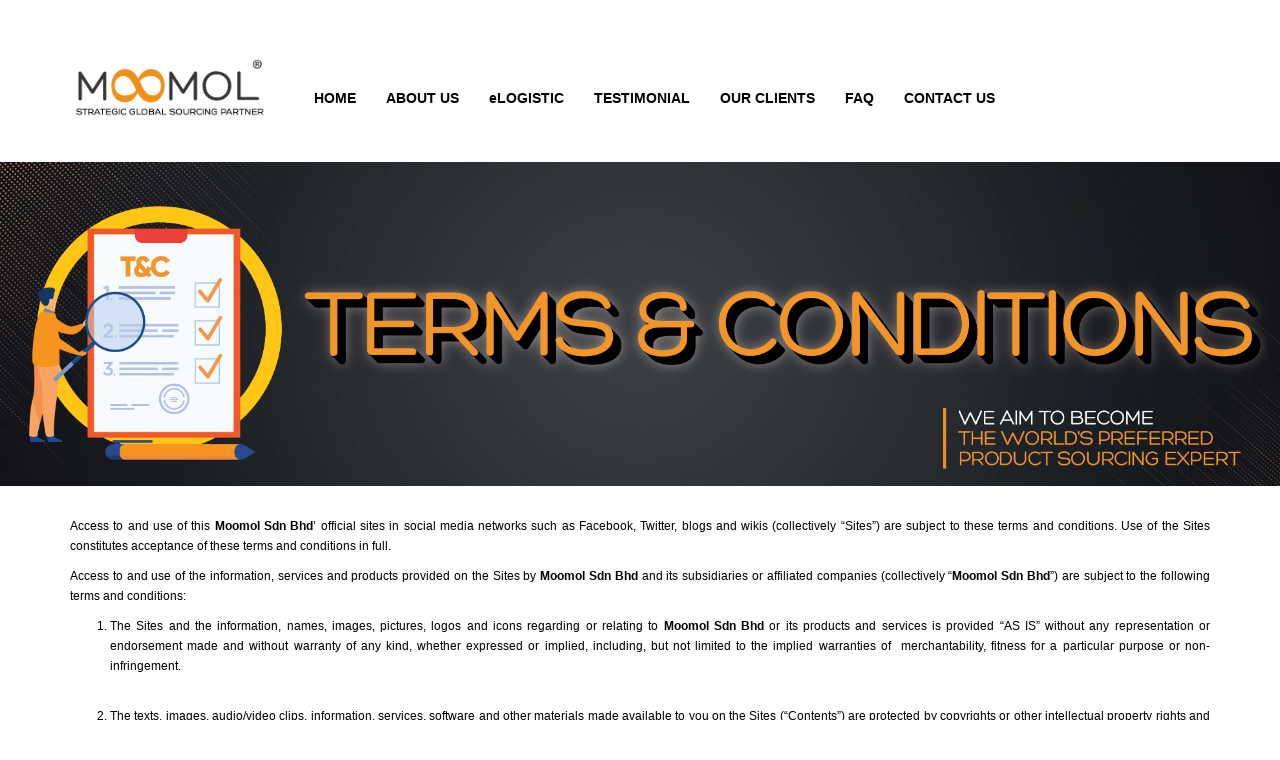

--- FILE ---
content_type: text/html; charset=utf-8
request_url: https://moomol.com/terms
body_size: 14482
content:
<!DOCTYPE html>
<!--[if IE]><![endif]-->
<!--[if IE 8 ]><html dir="ltr" lang="en" class="ie8"><![endif]-->
<!--[if IE 9 ]><html dir="ltr" lang="en" class="ie9"><![endif]-->
<!--[if (gt IE 9)|!(IE)]><!-->
<html dir="ltr" lang="en">
<!--<![endif]-->
<head>
    
<meta charset="UTF-8" />
<meta name="viewport" content="width=device-width, initial-scale=1">
<title>Terms &amp; Conditions</title>
<base href="https://moomol.com/" />
<meta http-equiv="X-UA-Compatible" content="IE=edge">
<link href="https://moomol.com/site/moomol.com/image/catalog/setting/icon.png" rel="icon" />
<link href="https://moomol.com/terms" rel="canonical" />
<script src="catalog/view/javascript/jquery/jquery-2.1.1.min.js" type="text/javascript"></script>
<link href="catalog/view/javascript/bootstrap/css/bootstrap.min.css" rel="stylesheet" media="screen" />
<script src="catalog/view/javascript/bootstrap/js/bootstrap.min.js" type="text/javascript"></script>
<link href="catalog/view/javascript/font-awesome/css/font-awesome.min.css" rel="stylesheet" type="text/css" />
<!--<link href="//fonts.googleapis.com/css?family=Open+Sans:400,400i,300,700" rel="stylesheet" type="text/css" />-->
<link href="catalog/view/theme/default/stylesheet/stylesheet.css?version=20250511" rel="stylesheet">
<!-- Android -->
<meta name="theme-color" content="#29B2E7" />
<!-- Windows Phone -->
<meta name="msapplication-navbutton-color" content="#29B2E7">
<!-- iOS Safari -->
<meta name="apple-mobile-web-app-capable" content="yes">
<meta name="apple-mobile-web-app-status-bar-style" content="black-translucent">
<link href="catalog/view/theme/default/stylesheet/zmenu/default.css?version=20210305" type="text/css" rel="stylesheet" media="screen" />
<link href="catalog/view/theme/default/stylesheet/news.css" type="text/css" rel="stylesheet" media="screen" />
    <style type="text/css">
.order_status {
        border-radius: 50px;
        padding: 6px;
        white-space: nowrap;
        font-size: 10px;
        min-width: 50px;
        font-weight: bold;
}.
.order_status_0 {
         /*border: 1px solid #999999;*/
        border: 0px;
         color: #999999;
}
.order_status_1 {
    border: 1px solid #5abcba;
    color: #5abcba;
}
.order_status_2 {
    border: 1px solid #2b9303;
    color: #2b9303;
}
.order_status_3 {
    border: 1px solid #faa732;
    color: #faa732;
}
.order_status_4 {
    border: 1px solid #dd46bf;
    color: #dd46bf;
}
.order_status_5 {
    border: 1px solid #1d89ff;
    color: #1d89ff;
}
.order_status_6 {
    border: 1px solid #02e600;
    color: #02e600;
}
.order_status_7 {
    border: 1px solid #d60000;
    color: #d60000;
}
.order_status_8 {
    border: 1px solid #ff0000;
    color: #ff0000;
}

.order_product_status {
    border-radius: 50px;
    padding: 6px;
    white-space: nowrap;
    font-size: 10px;
    min-width: 50px;
    font-weight: bold;
}.
 .order_product_status_0 {
     border: 1px solid #999999;
     color: #999999;
 }
.order_product_status_1 {
    border: 1px solid #5abcba;
    color: #5abcba;
}
.order_product_status_2 {
    border: 1px solid #2b9303;
    color: #2b9303;
}
.order_product_status_3 {
    border: 1px solid #faa732;
    color: #faa732;
}
.order_product_status_4 {
    border: 1px solid #dd46bf;
    color: #dd46bf;
}
.order_product_status_5 {
    border: 1px solid #1d89ff;
    color: #1d89ff;
}
.order_product_status_6 {
    border: 1px solid #ff0000;
    color: #ff0000;
}
.order_product_status_7 {
    border: 1px solid #d60000;
    color: #d60000;
}
.topup_status {
    border-radius: 50px;
    padding: 6px;
    white-space: nowrap;
    font-size: 10px;
    min-width: 50px;
    font-weight: bold;
}
.topup_status_0 {
    border: 1px solid #5abcba;
    color: #5abcba;
}
.topup_status_1 {
    border: 1px solid #02e600;
    color: #02e600;
}
.topup_status_2 {
    border: 1px solid #ff0000;
    color: #ff0000;
}

.delivery_status {
    border-radius: 50px;
    padding: 6px;
    white-space: nowrap;
    font-size: 10px;
    min-width: 50px;
    font-weight: bold;
}

.delivery_status_1 {
    border: 1px solid #2b9303;
    color: #2b9303;
}

.delivery_status_2 {
    border: 1px solid #dd46bf;
    color: #dd46bf;
}
@media print {
    header, footer, aside, form, .wechat-qrcode, #column-right, #column-left, .breadcrumb, .btn, iframe, #tawkchat-maximized-wrapper, #tawkchat-minified-wrapper  {
        display: none;
    }
}
</style>
<script src="catalog/view/javascript/jquery/back_to_top/back_to_top.js" type="text/javascript"></script>
<link href="catalog/view/javascript/jquery/back_to_top/back_to_top.css" rel="stylesheet">
<script src="catalog/view/javascript/jquery/scrolltofixed-min.js" type="text/javascript"></script>
<script src="catalog/view/javascript/jquery/jquery.marquee.min.js" type="text/javascript"></script>
<script src="catalog/view/javascript/jquery/jquery.grids.min.js" type="text/javascript"></script>
<script src="catalog/view/javascript/common.js?version=20250424" type="text/javascript"></script>
<script type="text/javascript">
        $(document).ready(function() {
            // 3 options
            $('#top').scrollToFixed(); // top bar
            // $('#menu').scrollToFixed(); // menu bar
            // $('header').scrollToFixed(); // entire header
        });
</script>
<script src="catalog/view/javascript/modal.js" type="text/javascript"></script>
<style id="vie-theme-editor-style">.owl-carousel {
  background-color: transparent;
}

.owl-controls.clickable {
  height: 0;
}

header {
  margin-bottom: 0;
}

#menu.navbar {
  margin-bottom: 0;
}

#content {
  /*padding-top: 20px;*/
  min-height: 0;
}

/*
#slideshow0 {
  margin: 0;
}
*/

.breadcrumb {
  margin-top: 20px;
  /*margin-bottom: 0;*/
}

footer h2 {
  font-size: 13px;
  font-weight: bold;
  color: #fff;
}

/*
footer hr {
  display: none;
}
*/

#page-wrapper.boxed {
  max-width: 1170px;
  margin: 0 auto;
}

#vie-promotion-content-container {
  margin-top: 30px;
}

.contact-information-list i,
.contact-information-list p {
  display: inline-block;
}

.contact-information-list li {
  padding: 0;
}

.contact-information-list i {
  vertical-align: top;
  padding-top: 5px;
  padding-right: 5px;
}

/* Main */

body {
  
  color: rgb(0, 0, 0);
  
  
  
  
  
  
  
  
  
  
}








/* Headings */














/* Top Bar */
#top .nav .open > a {
  background-color: transparent;
}


#top {
  
  background-color: rgb(0, 0, 0);
  
  
  
    
  
  border-top: none;
  
  
  border-bottom: none;
  
  
  color: rgb(255, 255, 255);
  
}



#top .btn-link, #top-links li, #top-links a {
  color: rgb(255, 255, 255);
  text-shadow: none;
}



#top .btn-link:hover, #top-links a:hover {
  color: rgb(247, 147, 29);
  text-shadow: none;
}



#top .dropdown-menu {
  background-color: rgb(255, 255, 255);
}



#top .dropdown-menu .btn-link,
#top-links .dropdown-menu a,
#top .dropdown-menu li > a {
  color: rgb(0, 0, 0);
}



#top #currency .currency-select:hover,
#top-links .dropdown-menu a:hover,
#top .dropdown-menu li > a:hover {
  
  background-color: rgb(247, 147, 29);
  background-image: none;
  
  
  color: rgb(255, 255, 255);
  
}


/* Header */


header {
  
  background-color: transparent;
  
  
  
      
}


/* Search */







#search .input-group-btn button {
  
  
}


#search .input-group-btn button:hover {
  
  
}

/* Cart */


















/* Main Navigation */

#menu {
  
  background-color: rgb(255, 112, 0);
  
  
  background-image: none;
  
  
  
  
  
  border: 1px solid transparent;
  
  
  border-radius: 0px;
    
}



#menu {   
  
  
  font-size: 14px;
  
  
  
  font-weight: 900;
    
  
  text-transform: uppercase;
    
}



#menu .nav > li > a {
  
  color: rgb(255, 255, 255);
  text-shadow: none;
  
  
}



#menu .nav > li > a:hover {
  
  color: rgb(247, 147, 29);
  
  
  background-color: rgb(255, 255, 255);
  
}



#menu .btn-navbar,
#menu .btn-navbar:hover,
#menu .btn-navbar:focus,
#menu .btn-navbar:active,
#menu .btn-navbar.disabled,
#menu .btn-navbar[disabled] {
  
    background-image: none;
    background-color: rgb(255, 112, 0);
    border-color: rgb(255, 112, 0);
  
  
  color: rgb(255, 255, 255);
  
}


/* Navigation Submenus */

#menu .dropdown .dropdown-menu {
  
  background-color: rgb(255, 223, 179);
  
}





#menu .dropdown-inner li a:hover {
  
  
  background-color: rgb(255, 112, 0);
  background-image: none;
  
}








/* Product Listing */


































/* Footer */
 







/* Bottom */
#bottom {
  padding: 5px 0;
}

#bottom .payment-methods ul {
  list-style: none;
  margin-bottom: 0;
  text-align: right;
}

#bottom .payment-methods li {
  display: inline-block;
  width: 50px;
  background-color: #fff;
  border-radius: 2px;
  text-align: center;
  padding: 0px 5px;  
}

 





/* Form Elements */







.btn-primary {
  
  background-image: none;
  background-color: rgb(240, 102, 36);
  
  
  
  border-color: rgb(240, 102, 36);
  
}



.btn-primary:hover {
  
  background-image: none;
  background-color: rgb(228, 81, 10);
  
  
  
  border-color: rgb(228, 81, 10);
  
}




/* BREADCRUMB */

.breadcrumb {
  
  background-color: rgb(255, 141, 6);
  
  
  border-color: transparent;
  
  
  border-radius: 8px;
  
}



  .breadcrumb > li {
    text-shadow: none;
  }

  
  .breadcrumb a {
    color: rgb(255, 255, 255);
  }
  
  
  .breadcrumb a:hover {
    color: rgb(0, 0, 0);
  }
  



.breadcrumb > li:after {
  border-right: 1px solid rgb(255, 255, 255);
  border-bottom: 1px solid rgb(255, 255, 255);
}


/* PAGINATION */










/* LIST */








/* Information Module */
.sidebar .nav-tabs {
  border-bottom: none;
  
}

.sidebar .nav-tabs > li > a {
  margin-right: 0;
  border-radius: 0;
  
}


/* Product Page */











</style>
<style>.owl-carousel {
border:  0px;
-webkit-border-radius: 0px;
	-moz-border-radius: 0px;
	-o-border-radius: 0px;
	border-radius: 0px;
	-webkit-box-shadow: 0px;
	-moz-box-shadow: 0px;
	-o-box-shadow: 0px;
	box-shadow: 0px;

}



@media (min-width: 768px) {
	#menu .navbar-collapse {width: 675px;}
#menu {float: right; background-color: transparent;}
#menu.navbar {margin-top: -100px;margin-right: -100px;}
#menu .nav > li > a:hover {background-color: transparent;}
#menu .nav > li > a {text-shadow: 0px 0px 8px #fff; color: #000;}
#logo-container {margin-top: 50px;}
#slideshow0 {margin-top: 20px;}
}

@media (min-width: 992px) {
#menu .navbar-collapse {width: 785px;}
.common-home #menu.navbar {margin-top: -80px;margin-right: 0px;}
#menu.navbar {margin-top: -60px;margin-right: 0px;}

}

@media (min-width: 1200px) {
	#menu .navbar-collapse {width: 995px;	}
.common-home #menu.navbar {margin-top: -80px;}
#menu.navbar {margin-top: -60px;}
}




#menu .navbar-collapse {
    margin-right: auto;
	margin-left: auto;
}


#bottom, #bottom a {
color: #999999;
}
@media (min-width: 768px ) {
    #logo-container #search, #logo-container #cart, #logo-container #order_tracking_search {
margin-top: 30px;
margin-left: 30px;
margin-right: 35px;
    }

#logo img {
max-width: 300px;
}
}



@media (max-width: 759px) {
    .latest .product-layout2 .image {
        height: 190px;
        overflow: hidden;
    }
    .product-layout2 .image img {
        height: auto;
        width: 100%;
    }
}
footer hr {
display: none;
}

footer #input-tracking-number, footer #input-shipping-note {
height: 140px;
}

#logo img {max-width: 200px;}


#search .btn-lg, #parcel_tracking_search .btn-lg, #order_tracking_search .btn-lg {line-height: 19px;padding: 10px 20px;}
.btn-default {color: #fff;background-color: #f7931d;background-image: none;
background-repeat: repeat-x;border-color: #f7931d;}
.btn {box-shadow: none;}
#search .btn-lg, #parcel_tracking_search .btn-lg, #order_tracking_search .btn-lg {text-shadow: none;}
.btn-default:hover {color: #fff;background-color: #ff7000;}






.panel-default > .panel-heading {background-color: #f7931d;
border-color: #f7931d;color: #fff;}

.panel-group .panel {border-radius: 10px;}

.panel-default {border-color: #f7931d;}

.list-group h4, .list-group2 h4 {background-color: #f7931d;border: 1px solid #f7931d;
color: #fff;}

.list-group a.active, .list-group a.active:hover, .list-group a:hover{color: #000;
background: #ffc172;
border: 1px solid #f7931d;text-shadow: none;}

.list-group a {border: 1px solid #f7931d;color: #f7931d;font-weight: bold;}

.well {background-color: #ffe0b8; border-left: 6px solid #f7931d;border-top: 1px solid #f7931d;
border-bottom: 1px solid #f7931d;
border-right: 1px solid #f7931d;}

.img-thumbnail {border:none;}

.btn-info:hover, .btn-info:active, .btn-info.active, .btn-info.disabled, .btn-info[disabled] {background-color: #005195;border-color: #005195;}

.btn-info {background-color: #f7931d;
background-image: none;
background-repeat: repeat-x;
border-color: #f7931d;}

.table > thead > tr > th, .table > tbody > tr > th, .table > tfoot > tr > th, .table > thead > tr > td, .table > tbody > tr > td, .table > tfoot > tr > td {background-color: #f2fffe;}

.table-bordered > thead > tr > th, .table-bordered > tbody > tr > th, .table-bordered > tfoot > tr > th, .table-bordered > thead > tr > td, .table-bordered > tbody > tr > td, .table-bordered > tfoot > tr > td {border: 1px solid #000;
border-radius: 6px;background-color: transparent;font-weight: bold;}

.nav-tabs > li.active > a, .nav-tabs > li.active > a:hover, .nav-tabs > li.active > a:focus {border: none; border-radius: 35px;color: #ff8f00;border: 1px solid #ff8f00 !important;}

.nav-tabs {border-bottom: none;}

.nav > li > a:hover, .nav > li > a:focus {background-color: #cde6f3;
border-radius: 35px;}

.nav-tabs > li > a {border: none;font-weight: 900;    color: #000;}

#geo-zones {  position: relative;
  height: 1.8em;
  line-height: 1;
  background: #f7931d;
  overflow: hidden;
  border-radius: 0.3em;
  flex: 1;
  padding: 0 .5em;
  color: #fff;
  cursor: pointer;
border:none;

}

#input-warehouse-id {  position: relative;
  height: 1.8em;
  line-height: 1;
  background: #f7931d;
  overflow: hidden;
  border-radius: 0.3em;
  flex: 1;
  padding: 0 .5em;
  color: #fff;
  cursor: pointer;
border:none;
}


#bottom {padding: 0px 0;}

footer .panel-body .news-item .news-date {background-color: #ff9a2e;color: #000;}

.btn-primary {text-shadow: 0 0px 0 rgba(0, 0, 0, 0); font-weight: bold;}

footer {margin-top: 0px;}
.owl-carousel {margin: 0px;}

.common-home #content {display:none}

.cd-top {bottom: 80px;}

#menu .dropdown-inner a {min-width: 215px;}

#button-facebook {background-color: #fff;}

.table-bordered {border: 1px solid #000;}

#button-facebook {background-color: #3d5b9c !important; border: 1px solid #3d5b9c;}

.breadcrumb {background-color: #231f20;display:none;}

#content {margin-top: 25px;margin-bottom: 15px;}

#column-left, #column-right {padding-top: 25px !important;}

#content h1 {display:none}

footer {display:none;}

#menu .dropdown-inner a {line-height: 25px;padding-left: 20px}

#search, #parcel_tracking_search, #order_tracking_search {display:none}

.list-inline li:nth-child(1) span{
display:none;
}

.list-inline li:nth-child(2) span{
display:none;
}
.list-inline li:nth-child(3) span{
display:none;
}

.list-inline > li:nth-child(1) > a{
display:none;
}

.list-inline > li:nth-child(2) > a{
display:none;
}
.list-inline > li:nth-child(3) > a{
display:none;
}
.list-inline > li:nth-child(4) > a{
display:none;
}
.list-inline > li:nth-child(5) > a{
display:none;
}

#menu {text-transform: inherit;}

#top {display:none;}</style>
    <meta property="og:title" content="Terms &amp; Conditions" >
    <meta property="og:description" content="" >
            <meta property="og:image" content="https://moomol.com/site/moomol.com/image/cache/catalog/setting/moomolV1-200x200.png" >
    <meta property="og:image:width" content="300">
    <meta property="og:image:height" content="300">
        <meta property="og:site_name" content="Moomol Sdn Bhd" >
        <meta property="og:url" content="https://moomol.com/terms" >
        <meta property="og:type" content="article" >
        <!--<link rel="stylesheet" href="https://use.fontawesome.com/releases/v5.8.1/css/all.css" integrity="sha384-50oBUHEmvpQ+1lW4y57PTFmhCaXp0ML5d60M1M7uH2+nqUivzIebhndOJK28anvf" crossorigin="anonymous">-->
</head>
<body class="no-login information-information information-information no-login information-information information-information-en body-en">
<div id="page-wrapper" class="full_width">
    <header>
  <nav id="top">
  <div class="container">
          <div class="pull-left">
<form action="https://moomol.com/index.php?route=common/language/language" method="post" enctype="multipart/form-data" id="language">
  <div class="btn-group">
    <button class="btn btn-link dropdown-toggle" data-toggle="dropdown">
            <img src="image/flags/gb.png" alt="English" title="English">                    <span class="hidden-xs hidden-sm hidden-md">Language</span> <i class="fa fa-caret-down"></i></button>
    <ul class="dropdown-menu">
            <li><a href="en"><img src="image/flags/gb.png" alt="English" title="English" /> English</a></li>
            <li><a href="ms"><img src="image/flags/my.png" alt="Bahasa Malaysia" title="Bahasa Malaysia" /> Bahasa Malaysia</a></li>
          </ul>
  </div>
  <input type="hidden" name="code" value="" />
  <input type="hidden" name="redirect" value="https://moomol.com/terms" />
</form>
</div>
    <div id="top-links" class="nav pull-right">
      <ul class="list-inline">
          

                    <li><a href="https://moomol.com/index.php?route=account/topup"><i class="fa fa-dollar"></i></a> <span class="hidden-xs hidden-sm hidden-md">Topup Currency Rate :</span>
                                <span>RM1.00 - ¥1.440</span>
                        </li>
                  <li><a href="https://moomol.com/index.php?route=information/contact"><i class="fa fa-phone"></i></a> <span class="hidden-xs hidden-sm hidden-md">03-55238950</span></li>
                    <li class="dropdown"><a href="https://moomol.com/index.php?route=account/account" title="My Account" class="dropdown-toggle" data-toggle="dropdown"><i class="fa fa-user"></i> <span class="hidden-xs hidden-sm hidden-md">Register / Login</span> <span class="caret"></span></a>
                    <ul class="dropdown-menu dropdown-menu-right">
                        <li><a href="https://moomol.com/index.php?route=account/register">Register</a></li>
            <li><a href="https://moomol.com/index.php?route=account/login">Login</a></li>
                      </ul>
        </li>
        <!--<li><a href="https://moomol.com/index.php?route=account/wishlist" id="wishlist-total" title="Wish List (0)"><i class="fa fa-heart"></i> <span class="hidden-xs hidden-sm hidden-md">Wish List (0)</span></a></li>-->
        <!--<li><a href="https://moomol.com/index.php?route=checkout/cart" title="Ship For Me / Buy For Me"><i class="fa fa-shopping-cart"></i> <span class="hidden-xs hidden-sm hidden-md">Ship For Me / Buy For Me</span></a></li>-->
                    <li><a href="https://moomol.com/index.php?route=account/shipforme" title="Ship For Me"><i class="fa fa-cube"></i> <span class="hidden-xs hidden-sm hidden-md">Ship For Me</span></a></li>
                              <li><a href="https://moomol.com/index.php?route=information/buy_for_me" title="Buy For Me"><i class="fa fa-shopping-cart"></i> <span class="hidden-xs hidden-sm hidden-md">Buy For Me</span></a></li>
                    <!--<li><a href="https://moomol.com/index.php?route=checkout/checkout" title="Checkout"><i class="fa fa-share"></i> <span class="hidden-xs hidden-sm hidden-md">Checkout</span></a></li>-->
                    <li><a href="https://moomol.com/index.php?route=information/faq" title="FAQ"><i class="fa fa-question"></i> <span class="hidden-xs hidden-sm hidden-md">FAQ</span></a></li>
                </ul>
    </div>
  </div>
</nav>
  <div id="logo-container" class="container">
    <div class="row">
      <div class="col-sm-4">
        <div id="logo">
                    <a href="https://moomol.com/"><img src="https://moomol.com/site/moomol.com/image/catalog/setting/moomolV1.png" title="Moomol Sdn Bhd" alt="Moomol Sdn Bhd" class="img-responsive" /></a>
                  </div>
      </div>
              <div class="col-sm-8"><div id="order_tracking_search" class="input-group">
  <input type="text" name="order_tracking_search" value="" placeholder="Search delivery order tracking by shipping note number" class="form-control input-lg" />
  <span class="input-group-btn">
    <button type="button" class="btn btn-default btn-lg"><i class="fa fa-search"></i></button>
  </span>
</div></div>
          </div>
  </div>

<div class="container">
    

</div>
</header>
                <div id="vie-promotion-top">
                <!--HORIZONTAL-->
<nav id="menu" class="navbar ">
    <div class="navbar-header"><span id="category" class="visible-xs">Menu</span>
        <button type="button" class="btn btn-navbar navbar-toggle" data-toggle="collapse" data-target=".navbar-ex1-collapse"><i class="fa fa-bars"></i></button>
    </div>
    <div class="collapse navbar-collapse navbar-ex1-collapse">
        <ul class="nav navbar-nav">
            <li >
<a href="/" class=""><span class="z-title">HOME</span></a>
</li> 
<li >
<a href="/about_us" class=""><span class="z-title">ABOUT US</span></a>
</li> 
<li class="dropdown">
<a href="" class="dropdown-toggle" data-toggle="dropdown"><span class="z-title">eLOGISTIC</span></a>
<div class="dropdown-menu"><div class="dropdown-inner"><ul class="list-unstyled">
<li >
<a href="/index.php?route=account/account" class=""><span class="z-title">Register/Login</span></a>
</li> 
<li >
<a href="https://moomol.com/index.php?route=information/information&information_id=10" class=""><span class="z-title">Video Tutorial</span></a>
</li> 
<li >
<a href="https://chrome.google.com/webstore/detail/moomol/ehcdpidpoemckdnhgjnpgamagnlifdmb?hl=en&authuser=0" class=""><span class="z-title">Chrome Extension</span></a>
</li> 
</ul></div></div>
</li> 
<li >
<a href="https://moomol.com/index.php?route=information/information&information_id=9" class=""><span class="z-title">TESTIMONIAL</span></a>
</li> 
<li >
<a href="https://moomol.com/index.php?route=information/information&information_id=7" class=""><span class="z-title">OUR CLIENTS</span></a>
</li> 
<li class="dropdown">
<a href="https://moomol.com/index.php?route=information/faq" class="dropdown-toggle" data-toggle="dropdown"><span class="z-title">FAQ</span></a>
<div class="dropdown-menu"><div class="dropdown-inner"><ul class="list-unstyled">
<li >
<a href="https://moomol.com/index.php?route=information/faq" class=""><span class="z-title">FAQ & User Guide</span></a>
</li> 
<li >
<a href="https://moomol.com/privacy" class=""><span class="z-title">Privacy Policy</span></a>
</li> 
<li >
<a href="https://moomol.com/terms" class="selected"><span class="z-title">Terms & Conditions</span></a>
</li> 
</ul></div></div>
</li> 
<li class="dropdown">
<a href="https://moomol.com/index.php?route=information/information&information_id=6" class="dropdown-toggle" data-toggle="dropdown"><span class="z-title">CONTACT US</span></a>
<div class="dropdown-menu"><div class="dropdown-inner"><ul class="list-unstyled">
<li >
<a href="https://moomol.com/index.php?route=information/information&information_id=6" class=""><span class="z-title">Customer Support</span></a>
</li> 
</ul></div></div>
</li> 
        </ul>
    </div>
</nav>

                    </div>
                <script>
        document.addEventListener("DOMContentLoaded", () => {
            const imageElements = document.querySelectorAll('img, [attr_image]');
        const imageSources = [];

        imageElements.forEach(function (el) {
            const src = el.getAttribute('src') || el.getAttribute('attr_image');

            if (src && src.includes('cbu01.alicdn.com')) {
                imageSources.push(src);

                // 设置 loading 占位图
                if (el.tagName.toLowerCase() === 'img') {
                    el.setAttribute('alt', '');
                    el.setAttribute('data-original-src', src);
                    el.setAttribute('src', '/image/loading_gray.gif');
                }
            }
        });

        //console.log(imageSources);

        if (imageSources.length === 0) return;

        /*
        imageSources.forEach(originalSrc => {
            $.ajax({
                url: 'index.php?route=tool/image/convert',
                type: 'post',
                data: { images: [{ original: originalSrc, src: originalSrc }] },
                dataType: 'json',
                success: function(json) {
                    //console.log(json);
                    if (!json || !json[0] || !json[0].base64) return;

                    const base64Image = json[0].base64;

                    // 替换 <img> 的 src
                    document.querySelectorAll('img').forEach(img => {
                        const currentSrc = img.getAttribute('data-original-src');
                        if (currentSrc === originalSrc) {
                            img.setAttribute('src', base64Image);
                            img.removeAttribute('data-original-src');
                        }
                    });

                    // 替换 background-image
                    document.querySelectorAll('[style]').forEach(el => {
                        const styleBg = el.style.backgroundImage;
                        if (styleBg && styleBg.includes(originalSrc)) {
                            el.style.backgroundImage = `url("${base64Image}")`;
                            }
                        });
                    }
                });
            });
            */

        const batchSize = 5; // 一次处理5张图
        for (var i = 0; i < imageSources.length; i += batchSize) {
            const batch = imageSources.slice(i, i + batchSize);

            $.ajax({
                url: '/convert_image.php',
                type: 'post',
                data: {
                    images: batch.map(originalSrc => ({ original: originalSrc, src: originalSrc }))
        },
            dataType: 'json',
                success: function(json) {
                if (!json || !Array.isArray(json)) return;

                json.forEach(item => {
                    if (!item.base64 || !item.original) return;

                const base64Image = item.base64;
                const originalSrc = item.original;

                // 替换 <img> 的 src
                document.querySelectorAll('img').forEach(img => {
                    const currentSrc = img.getAttribute('data-original-src');
                if (currentSrc === originalSrc) {
                    img.setAttribute('src', base64Image);
                    img.removeAttribute('data-original-src');
                }
            });

                // 替换 background-image
                document.querySelectorAll('[style]').forEach(el => {
                    const styleBg = el.style.backgroundImage;
                if (styleBg && styleBg.includes(originalSrc)) {
                    el.style.backgroundImage = `url("${base64Image}")`;
                }
            });
            });
            }
        });
        }

        });
    </script>
    <div class="container">
  <ul class="breadcrumb">
        <li><a href="https://moomol.com/"><i class="fa fa-home"></i></a></li>
        <li><a href="https://moomol.com/terms">Terms &amp; Conditions</a></li>
      </ul>
  <div class="row">                <div id="content" class="col-sm-12">      <h1>Terms &amp; Conditions</h1>
      <p><img style="  width: 100vw;  position: relative;  left: 50%;  right: 50%;  margin-left: -50vw;  margin-right: -50vw;" src="https://moomol.com/site/moomol.com/image/catalog/t&amp;c.jpg"><br></p><br>

<p style="text-align: justify; ">Access
 to and use of this <b>Moomol Sdn Bhd</b>’ official 
sites in social media networks such as Facebook, Twitter, blogs and 
wikis (collectively “Sites”) are subject to these terms and conditions. 
Use of the Sites constitutes acceptance of these terms and conditions in
 full.</p><div class="ani animated" style="opacity: 1; transform: matrix(1, 0, 0, 1, 0, 0);"><p style="text-align: justify; ">Access
 to and use of the information, services and products provided on the 
Sites by <b>Moomol Sdn Bhd</b> and its subsidiaries or 
affiliated companies (collectively “<b>Moomol Sdn Bhd</b>”) are subject to the
 following terms and conditions:</p>
<ol><li style="text-align: justify; ">The Sites and the information, names, images, pictures, logos and 
icons regarding or relating to <b>Moomol Sdn Bhd</b> or&nbsp;its products and 
services is provided “AS IS” without any representation or endorsement 
made and without&nbsp;warranty of any kind, whether expressed or implied, 
including, but not limited to the implied warranties of&nbsp; 
merchantability, fitness for a particular purpose or non-infringement.<br><br></li><li style="text-align: justify;">The texts, images, audio/video clips, information, services, 
software and other materials made available to you on the Sites 
(“Contents”) are protected by copyrights or other intellectual property 
rights and laws. You also agree not to adopt, alter or create a 
derivative work from any of the Contents or reproduce, republish, 
download, distribute or exploit the Contents for any use other than your
 personal non-commercial use. Any other use of the Contents requires the
 prior written permission of <b>Moomol Sdn Bhd</b> or the relevant third party
 owner.<br><br></li><li style="text-align: justify; "><b>Moomol Sdn Bhd</b> does not verify nor warrant the correctness and 
accuracy of the Contents and assume no liabilities whatsoever with 
respect to any of your loss or damage incurred directly or indirectly 
due to the use of the Contents. Moreover, the information provided on 
the Sites has not been written to meet your individual requirements and 
it is your sole responsibility to satisfy yourself prior to using the 
Contents in any way that it is suitable for your purposes.<br><br></li><li style="text-align: justify;">You agree that <b>Moomol Sdn Bhd</b> is not liable for any liability you 
incur as a result of using the Contents. In no event shall <b>Moomol Sdn Bhd</b> or any of its contractors or employees be liable for any 
damages whatsoever, including direct, special, indirect or consequential
 damages, resulting from or in connection with the access to or use of 
the Sites or the use and dissemination of the Contents.<br><br></li><li style="text-align: justify;">The Contents contained on the Sites may be periodically updated. 
<b>Moomol Sdn Bhd</b> reserves the rights at any time and without notice to 
make modifications, improvements and/or changes to the Contents, these 
conditions, names, images, pictures, logos and icons or the products and
 services relating to <b>Moomol Sdn Bhd</b> referred to on the Sites. As the 
Internet is maintained independently at thousands of sites around the 
world, the Contents or any part thereof that may be accessed through the
 Sites may originate outside the boundaries of the Sites. Therefore, 
<b>Moomol Sdn Bhd</b> excludes any obligation or responsibility regarding any 
Contents or part thereof which is/are derived, obtained, accessed 
within, through or outside the Sites.<br><br></li><li><div style="text-align: justify;">You may participate in the message boards, chat rooms or email or 
any other communication forums on the Sites (collectively “Forums”) 
subject to the following:</div><ol type="a"><li style="text-align: justify; ">You shall not post, publish, upload or distribute any messages, 
information or any other materials (“Postings”) which are unlawful, 
abusive, threatening, defamatory, libelous, pornographic, obscene, 
discriminatory, hatred or sexually, racially, ethnically or otherwise 
objectionable or constitute junk mail, any form of “spam” or invade 
anyone’s privacy, disclose any confidential or proprietary information 
or trade secrets without authority or consent, infringe anyone’s 
intellectual property rights, give rise to civil liability or otherwise 
violate any local or international law or regulation;<br><br></li><li style="text-align: justify;">The Forums are provided solely for your personal use. You shall not 
include in your Postings or otherwise distribute on or through the Sites
 any content or material containing any advertisement or promotion (save
 as expressly permitted by <b>Moomol Sdn Bhd</b> in writing), solicitation for
 goods, services or funds or make any commercial or other unauthorized 
use of the Forums.<br><br></li></ol>
</li><li style="text-align: justify; ">When using the Sites and the Forums, you agree to treat others with 
dignity and respect, and free from harassment and bullying. You may not 
impersonate others through the Sites or Forums in a manner that does or 
is intended to mislead, confuse, or deceive others. <b>Moomol Sdn Bhd</b> 
reserves the rights to investigate, monitor or screen the Postings on a 
regular basis, but takes no responsibility and assumes no liability for 
the content of the Postings. The Postings are not the views of <b>Moomol Sdn Bhd</b> nor endorsed by <b>Moomol Sdn Bhd</b>, whether or not they are made 
by an employee or associate or affiliate of <b>Moomol Sdn Bhd</b>. If you 
disclose your affiliation as an employee or associate of <b>Moomol Sdn Bhd</b>, you must state that the views expressed in your Postings do 
not represent those of <b>Moomol Sdn Bhd</b>. <b>Moomol Sdn Bhd</b> reserves the 
rights to remove or delete any Postings from the Forums at any time 
without giving reason or notice and without incurring any liability to 
you whatsoever.<br><br></li><li style="text-align: justify;">By posting, uploading or submitting the Postings on the Sites or the
 Forums, you grant <b>Moomol Sdn Bhd</b> a non-exclusive, royalty-free, 
perpetual, worldwide, irrevocable and sub-licensable right to use, 
reproduce, distribute, modify, adapt and create derivative works from 
the Postings. You agree not to take action against <b>Moomol Sdn Bhd</b> in 
relation to material that you post, upload and/or submit and you agree 
to indemnify <b>Moomol Sdn Bhd</b> if any third party takes action against 
<b>Moomol Sdn Bhd</b> in relation to the material you post, upload and/or 
submit.<br><br></li><li style="text-align: justify;"><b>Moomol Sdn Bhd</b> and
 other trademarks or trade names used on the Sites with the word(s) 
“<b>MOOMOL</b>” forming a part are the properties of Kuok Registrations 
Limited used under licence by <b>Moomol Sdn Bhd</b>. Save as aforementioned, 
all trademarks, trade names, images, logos and pictures identifying 
<b>Moomol Sdn Bhd</b>’ products and services and all website design, text and 
graphics are proprietary to <b>Moomol Sdn Bhd</b>. Except as expressly 
provided, nothing contained herein shall be construed as conferring any 
license or right under copyright or other intellectual property rights 
of Kuok Registrations Limited or <b>Moomol Sdn Bhd</b>. You agree not to use 
any logos, brand names, slogans or trademarks used or displayed on the 
Sites, or disclose or otherwise deal with any of <b>Moomol Sdn Bhd</b>’ 
confidential or proprietary information or trade secrets or any form of 
intellectual property without prior written consent from <b>Moomol Sdn Bhd</b>.<br><br></li><li style="text-align: justify; ">The products and services mentioned in the Sites are at all times 
subject to <b>Moomol Sdn Bhd</b>’ Standard Terms and Conditions for Services 
and other relevant conditions. Local variations may exist and apply 
depending on the country of origin of the shipment. Please contact the 
nearest <b>Moomol Sdn Bhd</b>’ local office to obtain a copy of the local 
terms and conditions.<br><br></li><li style="text-align: justify;">Whilst <b>Moomol Sdn Bhd</b> makes all reasonable attempts to exclude 
viruses from the Sites, it cannot ensure such exclusion and no liability
 is accepted for viruses. Thus, you are recommended to take all 
appropriate safeguards before downloading information from the Sites. In
 other words, it is up to you to take precautions to ensure that 
whatever you select for your use from the Site is free of such items as 
viruses, worms, trojan horses and other forms of malware.<br><br></li><li style="text-align: justify;">You agree to neither disturb the normal operation of the Sites nor 
infringe the integrity of the Sites by hacking, altering the information
 contained in the Sites, prevent or limit access to the Sites to other 
users, or otherwise.<br><br></li><li style="text-align: justify;">You are responsible for complying with the laws of the jurisdiction 
from which you are accessing the Sites and you agree that you will not 
access or use the information on the Sites in violation of such laws. 
Unless expressly stated otherwise herein, any information submitted by 
you through the Sites shall be deemed non-confidential and 
non-proprietary. You represent that you have the lawful right to submit 
such information and agree that you will not submit any information 
unless you are legally entitled to do so.<br><br></li><li style="text-align: justify;">You agree to indemnify and hold <b>Moomol Sdn Bhd</b>, its directors and 
officers from and against all claims, losses, damage, liabilities and 
expenses resulting from your breach of these Terms &amp; Conditions.<br><br></li><li style="text-align: justify;">Any legal action or proceeding relating to the Sites shall be 
governed by the laws of Malaysia. If you attempt to bring any 
legal proceedings against <b>Moomol Sdn Bhd</b> you specifically acknowledge 
that <b>Moomol Sdn Bhd</b> is free to choose the jurisdiction of our 
preference as to where such action against us may be held.<br><br></li><li style="text-align: justify;"><b>Moomol Sdn Bhd</b> may suspend, block, and/ or terminate your use of 
the Sites at any time, for any reason or for no reason at all. You are 
personally liable for any orders that you place or charges that you 
incur prior to termination. <b>Moomol Sdn Bhd</b> hereby expressly reserves 
its rights to revise and amend these terms and conditions or to change, 
suspend, or discontinue all or any aspects of the Sites at its absolute 
discretion without prior notice.<br><br></li><li style="text-align: justify;">All contents of this website and any websites of the subsidiaries or
 associates of <b>Moomol Sdn Bhd</b> (together “the Websites”) which are 
referred to or accessed by hyperlink through this website are, unless 
otherwise indicated, protected by copyright. You may print and/or 
download a hard copy of individual pages of any of the Websites for your
 own personal and non-commercial use [provided that you do not remove 
any copyright notices]. No hyperlink to any of the Websites may be made 
without the prior permission of the respective owners of the Websites.</li></ol><p><br></p></div></div>
    </div>
</div>


<footer>

  <div class="container">
          <div class="row">
                                <div id="footer-column-1" class="col-sm-3">
            <div class="container-footer">
<div class="panel panel-default" id="shipping-fee-calculator-50b560db7f30153ec1ea047ec34d08de">
    <div class="panel-heading">Shipping Fee Calculator<span class="loading"></span></div>
    <div class="panel-body">
        <div class="calculate">
            <div>
                
                <select name="geo_zone" id="geo-zone" class="form-control">
            <option value="0">Select Zone</option>
                                    <option value="3">East Malaysia</option>
                                                <option value="4">West Malaysia</option>
                                                <option value="5">Singapore</option>
                                                <option value="7">USA</option>
                                                <option value="8">Japan</option>
                                                <option value="9">Canada</option>
                                                <option value="10">Hong Kong</option>
                                                <option value="21">Philippines</option>
                                                <option value="12">Thailand</option>
                                                <option value="11">Taiwan</option>
                                </select>
                        <select name="delivery_method" id="delivery-method" class="form-control">
        </select>         <select name="volumetric_type" id="volumetric-type" class="form-control" style="display: none">
        </select>
        <input type="text" name="weight" placeholder="Weight (kg)" class="form-control"/>
                <div class="form-group lwh">
                    <div class="col-sm-4 col-xs-4">
                        <input type="text" name="length" placeholder="Length (cm)" class="form-control"/>
                    </div>
                    <div class="col-sm-4 col-xs-4">
                        <input type="text" name="width" placeholder="Width (cm)" class="form-control"/>
                    </div>
                    <div class="col-sm-4 col-xs-4">
                        <input type="text" name="height" placeholder="Height (cm)" class="form-control"/>
                    </div>
                </div>
        <input type="text" name="m3" placeholder=" (m3)" class="form-control"/>
                <input type="hidden" name="volumetric_divisor" value=""/>
                <input type="hidden" name="m3_divisor" value=""/>
                <input type="hidden" name="weight_round_up_unit" value=""/>
                <input type="hidden" name="m3_round_up_unit" value=""/>
                <input type="hidden" name="round_up_unit" value=""/>
                <input type="hidden" name="max_weight_per_m3_unit" value=""/>
                <input type="hidden" name="m3_unit" value=""/>
        <input type="text" name="delivered_parcel_quantity" placeholder="Delivered Parcel Quantity" class="form-control"/>

            </div>
                        <button type="submit" id="button-shipping-fee-calculator-50b560db7f30153ec1ea047ec34d08de" class="btn btn-primary btn-lg btn-block"><i class="fa fa-dollar"></i> Calculate</button>
                    </div>
        <div class="calculate-result">
            <div><!-- calculate result --></div>
            <button type="submit" id="button-shipping-fee-calculator-result-50b560db7f30153ec1ea047ec34d08de" class="btn btn-primary btn-lg btn-block"><i class="fa fa-repeat"></i> Recalculate</button>
        </div>
    </div>
</div>

<script type="text/javascript"><!--
    $('#shipping-fee-calculator-50b560db7f30153ec1ea047ec34d08de select[name=\'geo_zone\']').on('change', function() {
        var shipping_fee_calculator_warehouse_id = 0;
                $.ajax({
            url: 'index.php?route=module/shipping_fee_calculator/geoZone&geo_zone_id=' + this.value + '&warehouse_id=' + shipping_fee_calculator_warehouse_id,
            dataType: 'json',
            beforeSend: function() {
                $('#shipping-fee-calculator-50b560db7f30153ec1ea047ec34d08de .loading').html(' <i class="fa fa-circle-o-notch fa-spin"></i>');
            },
            complete: function() {
                $('.fa-spin').remove();
            },
            success: function(json) {
                html = '<option value="">Select Delivery Method</option>';

                if (json['delivery_methods'] != '') {
                    for (var delivery_type in json['delivery_methods']) { //console.log(json['delivery_methods'][delivery_type]['title']);
                        html += '<optgroup label="' + json['delivery_methods'][delivery_type]['title'] + '">';
                        for (var delivery_method in json['delivery_methods'][delivery_type]['quote']) {
                            html += '<option value="' + json['delivery_methods'][delivery_type]['quote'][delivery_method]['code'] + '"';

                            html += '>' + json['delivery_methods'][delivery_type]['quote'][delivery_method]['long_title'] + '</option>';
                        }
                    }
                } else {
                    html += '<option value="0" selected="selected">None</option>';
                }

                $('#shipping-fee-calculator-50b560db7f30153ec1ea047ec34d08de select[name=\'delivery_method\']').html(html);
            },
            error: function(xhr, ajaxOptions, thrownError) {
                //alert(thrownError + "\r\n" + xhr.statusText + "\r\n" + xhr.responseText);
            }
        });
    });

    
    $('#shipping-fee-calculator-50b560db7f30153ec1ea047ec34d08de select[name=\'delivery_method\']').on('change', function() {
        $.ajax({
            url: 'index.php?route=module/shipping_fee_calculator/deliveryMethod&delivery_method_id=' + this.value,
            dataType: 'json',
            beforeSend: function() {
                $('#shipping-fee-calculator-50b560db7f30153ec1ea047ec34d08de .loading').html(' <i class="fa fa-circle-o-notch fa-spin"></i>');
            },
            complete: function() {
                $('.fa-spin').remove();
            },
            success: function(json) {
                var volumetric_types = {};
                volumetric_types['no'] = 'No Volumetric';
                volumetric_types['half'] = 'Half Volumetric';
                volumetric_types['default'] = 'Actual Weight';
                if (json['display_weight']) {
                    $('#shipping-fee-calculator-50b560db7f30153ec1ea047ec34d08de input[name=\'weight\']').show();
                } else {
                    $('#shipping-fee-calculator-50b560db7f30153ec1ea047ec34d08de input[name=\'weight\']').hide();
                }
                if (json['display_m3']) {
                    $('#shipping-fee-calculator-50b560db7f30153ec1ea047ec34d08de input[name=\'m3\']').show();
                } else {
                    $('#shipping-fee-calculator-50b560db7f30153ec1ea047ec34d08de input[name=\'m3\']').hide();
                }
                if (json['display_weight'] || json['display_m3']) {
                    $('#shipping-fee-calculator-50b560db7f30153ec1ea047ec34d08de input[name=\'length\']').parent().parent().show();
                } else {
                    $('#shipping-fee-calculator-50b560db7f30153ec1ea047ec34d08de input[name=\'length\']').parent().parent().hide();
                }
                if (json['volumetric_divisor']) {
                    $('#shipping-fee-calculator-50b560db7f30153ec1ea047ec34d08de input[name=\'volumetric_divisor\']').val(json['volumetric_divisor']);
                }
                if (json['m3_divisor']) {
                    $('#shipping-fee-calculator-50b560db7f30153ec1ea047ec34d08de input[name=\'m3_divisor\']').val(json['m3_divisor']);
                }
                if (json['weight_round_up_unit']) {
                    $('#shipping-fee-calculator-50b560db7f30153ec1ea047ec34d08de input[name=\'weight_round_up_unit\']').val(json['weight_round_up_unit']);
                }
                if (json['m3_round_up_unit']) {
                    $('#shipping-fee-calculator-50b560db7f30153ec1ea047ec34d08de input[name=\'m3_round_up_unit\']').val(json['m3_round_up_unit']);
                }
                if (json['round_up_unit']) {
                    $('#shipping-fee-calculator-50b560db7f30153ec1ea047ec34d08de input[name=\'round_up_unit\']').val(json['round_up_unit']);
                }
                if (json['max_weight_per_m3_unit']) {
                    $('#shipping-fee-calculator-50b560db7f30153ec1ea047ec34d08de input[name=\'max_weight_per_m3_unit\']').val(json['max_weight_per_m3_unit']);
                }
                if (json['m3_unit']) {
                    $('#shipping-fee-calculator-50b560db7f30153ec1ea047ec34d08de input[name=\'m3_unit\']').val(json['m3_unit']);
                }
                if (json['display_delivered_parcel_quantity']) {
                    $('#shipping-fee-calculator-50b560db7f30153ec1ea047ec34d08de input[name=\'delivered_parcel_quantity\']').show();
                } else {
                    $('#shipping-fee-calculator-50b560db7f30153ec1ea047ec34d08de input[name=\'delivered_parcel_quantity\']').hide();
                }
                if (json['volumetric_types'].length > 0) {
                    $('#shipping-fee-calculator-50b560db7f30153ec1ea047ec34d08de select[name=\'volumetric_type\']').show();
                    $('#shipping-fee-calculator-50b560db7f30153ec1ea047ec34d08de select[name=\'volumetric_type\']').empty();
                    for (i = 0; i < json['volumetric_types'].length; i++) {
                        $('#shipping-fee-calculator-50b560db7f30153ec1ea047ec34d08de select[name=\'volumetric_type\']').append($('<option>', {
                            value: json['volumetric_types'][i],
                            text: volumetric_types[json['volumetric_types'][i]]
                        }));
                    }

                } else {
                    $('#shipping-fee-calculator-50b560db7f30153ec1ea047ec34d08de select[name=\'volumetric_type\']').hide();
                }
            },
            error: function(xhr, ajaxOptions, thrownError) {
                //alert(thrownError + "\r\n" + xhr.statusText + "\r\n" + xhr.responseText);
            }
        });
    });

    $('#shipping-fee-calculator-50b560db7f30153ec1ea047ec34d08de .calculate-result').hide();
    $('#shipping-fee-calculator-50b560db7f30153ec1ea047ec34d08de select[name=\'geo_zone\']').trigger('change');
    //$('#shipping-fee-calculator input[name=\'weight\']').hide();
    //$('#shipping-fee-calculator input[name=\'m3\']').hide();


    $(document).delegate('#button-shipping-fee-calculator-50b560db7f30153ec1ea047ec34d08de', 'click', function() {
        if ($('#shipping-fee-calculator-50b560db7f30153ec1ea047ec34d08de select[name=\'delivery_method\']').val() == '') {
            html = '<label class="alert error alert-msg">Please select Delivery Method</label>';
            $('#shipping-fee-calculator-50b560db7f30153ec1ea047ec34d08de .calculate-result > div').html(html);

            $('#shipping-fee-calculator-50b560db7f30153ec1ea047ec34d08de .calculate').slideUp();
            $('#shipping-fee-calculator-50b560db7f30153ec1ea047ec34d08de .calculate-result').slideDown();
        } else {
            $.ajax({
                url: 'index.php?route=module/shipping_fee_calculator/calculate',
                type: 'post',
                data: $('#shipping-fee-calculator-50b560db7f30153ec1ea047ec34d08de select, #shipping-fee-calculator-50b560db7f30153ec1ea047ec34d08de input'),
                dataType: 'json',
                beforeSend: function () {
                    $('#shipping-fee-calculator-50b560db7f30153ec1ea047ec34d08de .loading').html(' <i class="fa fa-circle-o-notch fa-spin"></i>');
                },
                complete: function () {
                    $('.fa-spin').remove();
                },
                success: function (json) {
                    html = '<label>Shipping Fee</label> - ';

                    if (json['shipping_fee'] != '') {
                        html += json['shipping_fee'] + ' ' + json['shipping_fee_2'] + '<br/><br/>';
                    }

                    html += '<b>Add-on Service Fee</b><br/>';
                    if (json['addon_services'] != '') {
                        for (i = 0; i < json['addon_services'].length; i++) {
                            html += '<label>' + json['addon_services'][i]['addon_service_name'] + '</label> - ' + json['addon_services'][i]['addon_service_fee'] + ' ' + json['addon_services'][i]['addon_service_fee_2'] + '<br/>';
                        }

                    }

                    $('#shipping-fee-calculator-50b560db7f30153ec1ea047ec34d08de .calculate-result > div').html(html);

                    $('#shipping-fee-calculator-50b560db7f30153ec1ea047ec34d08de .calculate').slideUp();
                    $('#shipping-fee-calculator-50b560db7f30153ec1ea047ec34d08de .calculate-result').slideDown();
                },
                error: function (xhr, ajaxOptions, thrownError) {
                    //alert(thrownError + "\r\n" + xhr.statusText + "\r\n" + xhr.responseText);
                }
            });
        }

    });

    $(document).delegate('#button-shipping-fee-calculator-result-50b560db7f30153ec1ea047ec34d08de', 'click', function() {
        $('#shipping-fee-calculator-50b560db7f30153ec1ea047ec34d08de .calculate-result').slideUp();
        $('#shipping-fee-calculator-50b560db7f30153ec1ea047ec34d08de .calculate').slideDown();
        //$('.calculate-result').hide();
        //$('.calculate').show(800);

    });

    //--></script>
<script type="text/javascript"><!--
    $('#button-filter-footer').on('click', function() {
        url = 'index.php?route=account/shipping_fee_calculator';

        var warehouse_id = $('select[name=\'shipping_fee_calculator_warehouse_id\']').val();

        if (typeof warehouse_id != 'undefined') {
            if (warehouse_id != '*') {
                url += '&warehouse_id=' + encodeURIComponent(warehouse_id);
            }
        }

        var geo_zone_id = $('select[name=\'geo_zone\']').val();

        if (geo_zone_id != '*') {
            url += '&geo_zone_id=' + encodeURIComponent(geo_zone_id);
        }

        var weight = $('input[name=\'weight\']').val();

        if (weight) {
            url += '&weight=' + encodeURIComponent(weight);
        }

        var delivered_parcel_quantity = $('input[name=\'delivered_parcel_quantity\']').val();

        if (typeof delivered_parcel_quantity != 'undefined') {
            if (delivered_parcel_quantity) {
                url += '&delivered_parcel_quantity=' + encodeURIComponent(delivered_parcel_quantity);
            }
        }

        var length = $('input[name=\'length\']').val();

        if (length) {
            url += '&length=' + encodeURIComponent(length);
        }

        var width = $('input[name=\'width\']').val();

        if (width) {
            url += '&width=' + encodeURIComponent(width);
        }

        var height = $('input[name=\'height\']').val();

        if (height) {
            url += '&height=' + encodeURIComponent(height);
        }

        var m3 = $('input[name=\'m3\']').val();

        if (m3) {
            url += '&m3=' + encodeURIComponent(m3);
        }

        location = url;
    });
    //--></script>
</div>
        </div>
        
                <div id="footer-column-2" class="col-sm-3">
            <div class="container-footer"><form action="https://moomol.com/index.php?route=information/parcel_tracking" method="post">
<div class="panel panel-default">
    <div class="panel-heading">Parcel Tracking</div>
    <div class="panel-body">
        <label class="control-label" for="input-tracking-number">Tracking Number</label>
        <br/>
        <textarea name="tracking_number" rows="6" placeholder="Search up to 50 parcels : (Each tracking number in single line)" id="input-tracking-number" class="form-control"></textarea>
        <button type="submit" id="button-parcel-tracking" class="btn btn-primary btn-lg btn-block"><i class="fa fa-cube"></i> Parcel Tracking</button>
    </div>
</div>
</form>
</div>
        </div>
        
                <div id="footer-column-3" class="col-sm-3">
            <div class="container-footer">
<div class="panel panel-default">
  <div class="panel-heading">Top News</div>
  <div class="panel-body">
               	<div class="news-item">
                            <span class="news-date">19/06/2021</span>
                        <a href="https://moomol.com/index.php?route=information/news&amp;news_id=1" title="Please pay attention to the details and costs of return processing at the airport:"><span class="title"> | Please pay attention to the details and costs of return processing at the airport:</span></a>
                        <p class="description"></p>
        <a class="readmore" href="https://moomol.com/index.php?route=information/news&amp;news_id=1">>> Read more</a>
              </div>
            </div>
</div>
</div>
        </div>
        
                <div id="footer-column-4" class="col-sm-3">
            <div class="container-footer"><div>
  <h5>Facebook</h5>  <iframe src="https://www.facebook.com/plugins/page.php?href=https%3A%2F%2Fwww.facebook.com%2Fmoomolofficial&amp;tabs&amp;width=340&amp;height=70&amp;small_header=true&amp;adapt_container_width=false&amp;hide_cover=false&amp;show_facepile=false&amp;appId" width="340" height="70" style="border:none;overflow:hidden" scrolling="no" frameborder="0" allowfullscreen="true" allow="autoplay; clipboard-write; encrypted-media; picture-in-picture; web-share"></iframe></div>
</div>
        </div>
                    </div>
    <hr>

        </div>

    <div id="bottom">
                        <div id="copyright-container" class="container"><br /> <span class="copyright">Moomol Sdn Bhd &copy; 2026</span></div>
    </div>
</footer>

<script type="text/javascript"><!--
    
    // hide sidebar menu
    if (sessionStorage.getItem('hide-menu') == '1') {
        if ($('#column-left').is(':visible') && $('#column-right').is(':visible')) {
            $('#button-hide-menu i').replaceWith('<i class="fa fa-dedent fa-lg"></i>');
            $('#button-hide-menu span').html('Show side menu');
            $('#column-right').hide();
            $('#column-left').hide();
            $('#content').removeClass('col-sm-6').addClass('col-sm-12');
            sessionStorage.setItem('hide-menu', '1');
        } else if ($('#column-left').is(':visible') || $('#column-right').is(':visible')) {
            $('#button-hide-menu i').replaceWith('<i class="fa fa-dedent fa-lg"></i>');
            $('#button-hide-menu span').html('Show side menu');
            $('#column-right').hide();
            $('#column-left').hide();
            $('#content').removeClass('col-sm-9').addClass('col-sm-12');
            sessionStorage.setItem('hide-menu', '1');
        }
    } else {
        $('#button-hide-menu span').html('Hide side menu');
    }
    $('#button-hide-menu').on('click', function() {
        if ($('#column-left').is(':visible') && $('#column-right').is(':visible')) {
            $('#button-hide-menu i').replaceWith('<i class="fa fa-dedent fa-lg"></i>');
            $('#button-hide-menu span').html('Show side menu');
            $('#column-right').hide();
            $('#column-left').hide();
            $('#content').removeClass('col-sm-6').addClass('col-sm-12');
            sessionStorage.setItem('hide-menu', '1');
        } else if ($('#column-left').is(':visible') || $('#column-right').is(':visible')) {
            $('#button-hide-menu i').replaceWith('<i class="fa fa-dedent fa-lg"></i>');
            $('#button-hide-menu span').html('Show side menu');
            $('#column-right').hide();
            $('#column-left').hide();
            $('#content').removeClass('col-sm-9').addClass('col-sm-12');
            sessionStorage.setItem('hide-menu', '1');
        } else {
            $('#button-hide-menu i').replaceWith('<i class="fa fa-indent fa-lg"></i>');
            $('#button-hide-menu span').html('Hide side menu');
            $('#column-right').show();
            $('#column-left').show();
            if ($('#column-left').is(':visible') && $('#column-right').is(':visible')) {
                $('#content').removeClass('col-sm-12').addClass('col-sm-6');
                sessionStorage.setItem('hide-menu', '0');
            } else if ($('#column-left').is(':visible') || $('#column-right').is(':visible')) {
                $('#content').removeClass('col-sm-12').addClass('col-sm-9');
                sessionStorage.setItem('hide-menu', '0');
            } else {
               // do nothing
            }
        }
        //sessionStorage.setItem('hide-column', '1');
    });
//--></script>
<div>
    <meta name="viewport" content="width=device-width, initial-scale=1">
<link rel="stylesheet" href="https://cdnjs.cloudflare.com/ajax/libs/font-awesome/4.7.0/css/font-awesome.min.css">

<style>
.fa1 {
  padding: 20px;
  font-size: 15px;
  width: 55px;
  text-align: center;
  text-decoration: none;
  margin: 5px 2px;
  border-radius: 50%;
}

.fa:hover {
    opacity: 0.7;
color: white;
}

.fa-facebook {
  background: #3B5998;
  color: white;
}

.fa-whatsapp{
  background: #007bb5;
  color: white;
}

.fa-instagram {
  background: #125688;
  color: white;
}

</style>

<div style="background-color:#000;padding:20px;" align="center">



<div>
<br>

<table class="table table-bordered" style="border: 0px; width: 80px;">
<tbody>
<tr align="center">

<td style="border: 0px;"><a style="color: white;" href="https://moomol.com/about_us">ABOUT</a></td>
<td style="border: 0px;"><a style="color: white;" href="https://moomol.com/index.php?route=information/news">NEWS</a></td>
<td style="border: 0px;"><a style="color: white;" href="https://moomol.com/index.php?route=account/account">ACCOUNT</a></td>
<td style="border: 0px;"><a style="color: white;" href="https://moomol.com/index.php?route=information/information&amp;information_id=6">CONTACT</a></td>

</tr>
</tbody>
</table>


<table class="table table-bordered" style="border: 0px; width: 80px;">
<tbody>
<tr align="center">

<td style="border: 0px;"><a href="https://www.facebook.com/MoomolOfficialMalaysia" class="fa1 fa fa-facebook"></a></td>
<td style="border: 0px;"><a href="https://wa.me/601162248507" class="fa1 fa fa-whatsapp"></a></td>
<td style="border: 0px;"><a href="https://www.instagram.com/moomolian/" class="fa1 fa fa-instagram"></a></td>



</tr>
</tbody>
</table>




</div>
<div align="center"> <p style="color:#fff;"> Copyright ©️ Moomol Sdn Bhd ®️ 2013-2025<br>202101012910 / 1413209-T</p> <div>
</div>
</div></div></div>

<script type="text/javascript"><!--
    $(window).load(function() { // defer loading external javascript so that it does not affect page speed
    

            });//--></script>
</div>
<a href="#0" class="cd-top hidden-xs hidden-sm hidden-md"></a>
<script type="text/javascript"><!--
    window.setInterval(function(){ $.get("/ping.php"); }, 300000);
    //--></script>
</body></html> 